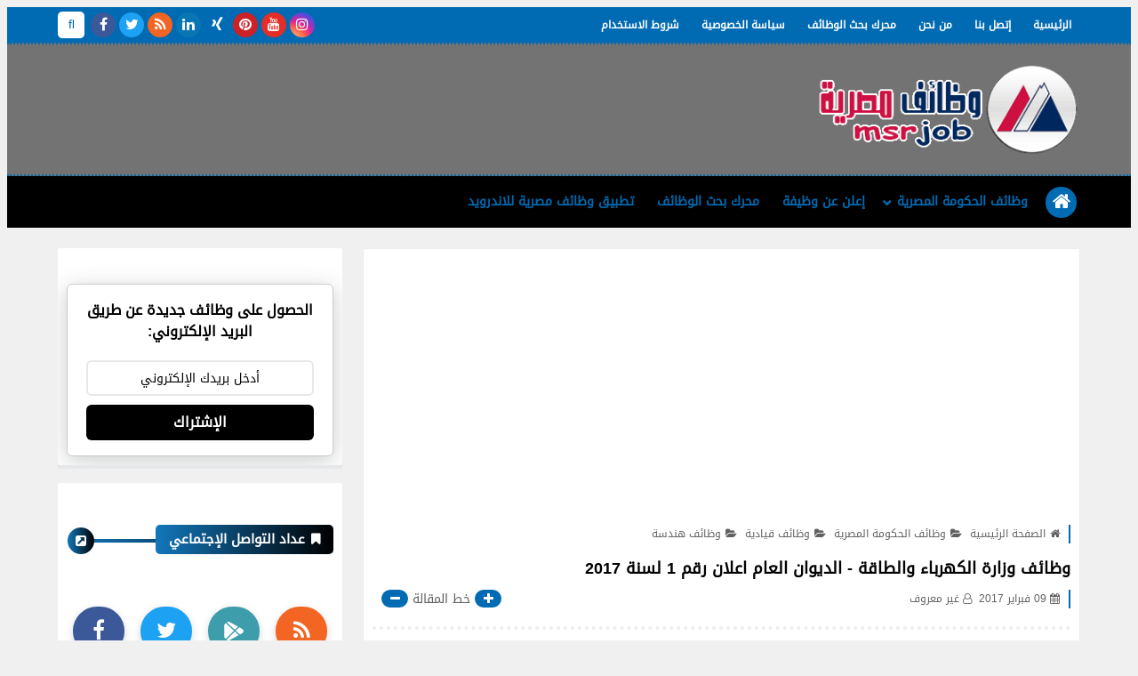

--- FILE ---
content_type: text/html; charset=utf-8
request_url: https://www.google.com/recaptcha/api2/aframe
body_size: 266
content:
<!DOCTYPE HTML><html><head><meta http-equiv="content-type" content="text/html; charset=UTF-8"></head><body><script nonce="CN7N_JcdGhnHhiuV2q67tQ">/** Anti-fraud and anti-abuse applications only. See google.com/recaptcha */ try{var clients={'sodar':'https://pagead2.googlesyndication.com/pagead/sodar?'};window.addEventListener("message",function(a){try{if(a.source===window.parent){var b=JSON.parse(a.data);var c=clients[b['id']];if(c){var d=document.createElement('img');d.src=c+b['params']+'&rc='+(localStorage.getItem("rc::a")?sessionStorage.getItem("rc::b"):"");window.document.body.appendChild(d);sessionStorage.setItem("rc::e",parseInt(sessionStorage.getItem("rc::e")||0)+1);localStorage.setItem("rc::h",'1767579369533');}}}catch(b){}});window.parent.postMessage("_grecaptcha_ready", "*");}catch(b){}</script></body></html>